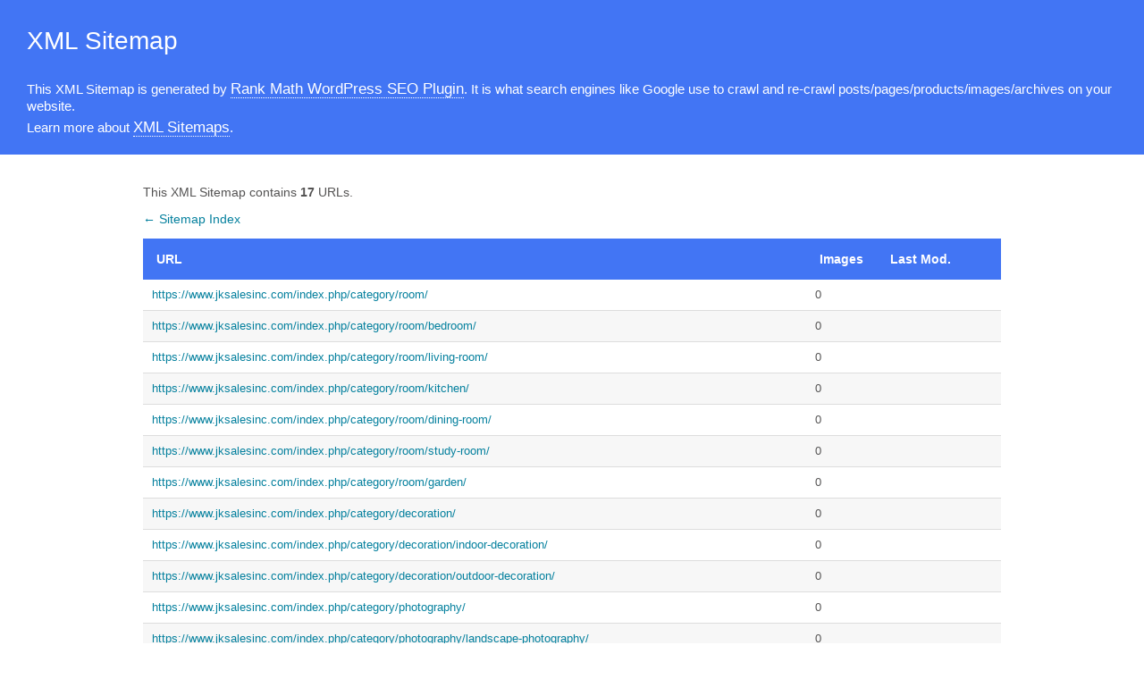

--- FILE ---
content_type: text/xml; charset=UTF-8
request_url: https://www.jksalesinc.com/index.php/category-sitemap.xml
body_size: 197
content:
<?xml version="1.0" encoding="UTF-8"?><?xml-stylesheet type="text/xsl" href="//www.jksalesinc.com/index.php/main-sitemap.xsl"?>
<urlset xmlns:xsi="http://www.w3.org/2001/XMLSchema-instance" xmlns:image="http://www.google.com/schemas/sitemap-image/1.1" xsi:schemaLocation="http://www.sitemaps.org/schemas/sitemap/0.9 http://www.sitemaps.org/schemas/sitemap/0.9/sitemap.xsd http://www.google.com/schemas/sitemap-image/1.1 http://www.google.com/schemas/sitemap-image/1.1/sitemap-image.xsd" xmlns="http://www.sitemaps.org/schemas/sitemap/0.9">
	<url>
		<loc>https://www.jksalesinc.com/index.php/category/room/</loc>
	</url>
	<url>
		<loc>https://www.jksalesinc.com/index.php/category/room/bedroom/</loc>
	</url>
	<url>
		<loc>https://www.jksalesinc.com/index.php/category/room/living-room/</loc>
	</url>
	<url>
		<loc>https://www.jksalesinc.com/index.php/category/room/kitchen/</loc>
	</url>
	<url>
		<loc>https://www.jksalesinc.com/index.php/category/room/dining-room/</loc>
	</url>
	<url>
		<loc>https://www.jksalesinc.com/index.php/category/room/study-room/</loc>
	</url>
	<url>
		<loc>https://www.jksalesinc.com/index.php/category/room/garden/</loc>
	</url>
	<url>
		<loc>https://www.jksalesinc.com/index.php/category/decoration/</loc>
	</url>
	<url>
		<loc>https://www.jksalesinc.com/index.php/category/decoration/indoor-decoration/</loc>
	</url>
	<url>
		<loc>https://www.jksalesinc.com/index.php/category/decoration/outdoor-decoration/</loc>
	</url>
	<url>
		<loc>https://www.jksalesinc.com/index.php/category/photography/</loc>
	</url>
	<url>
		<loc>https://www.jksalesinc.com/index.php/category/photography/landscape-photography/</loc>
	</url>
	<url>
		<loc>https://www.jksalesinc.com/index.php/category/photography/events-photography/</loc>
	</url>
	<url>
		<loc>https://www.jksalesinc.com/index.php/category/food/</loc>
	</url>
	<url>
		<loc>https://www.jksalesinc.com/index.php/category/travel/</loc>
	</url>
	<url>
		<loc>https://www.jksalesinc.com/index.php/category/picture/</loc>
	</url>
	<url>
		<loc>https://www.jksalesinc.com/index.php/category/trend/</loc>
	</url>
</urlset>
<!-- XML Sitemap generated by Rank Math SEO Plugin (c) Rank Math - rankmath.com -->